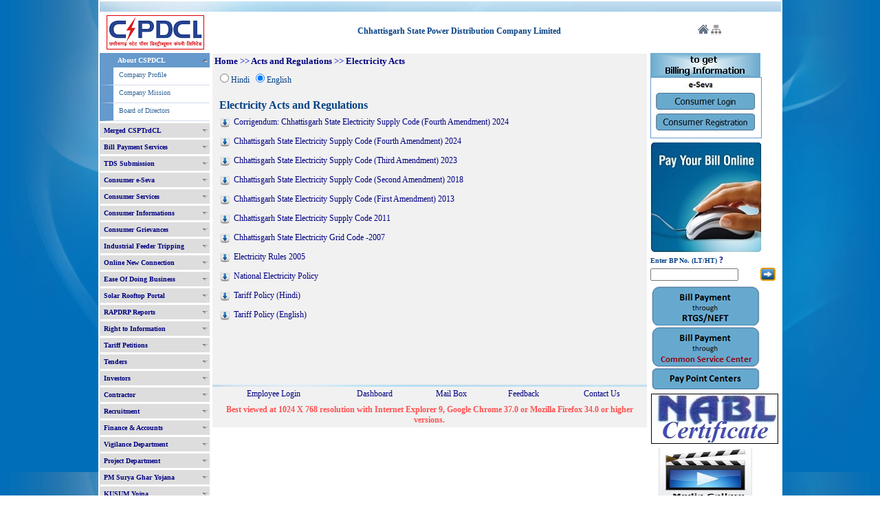

--- FILE ---
content_type: text/html; charset=utf-8
request_url: https://cspdcl.co.in/cseb/(S(rbvcg45lucna3p5u0y3syopo))/frmACT.aspx
body_size: 53076
content:


<!DOCTYPE html PUBLIC "-//W3C//DTD XHTML 1.0 Transitional//EN" "http://www.w3.org/TR/xhtml1/DTD/xhtml1-transitional.dtd">
<html xmlns="http://www.w3.org/1999/xhtml">
<head id="Head1">
    
<link rel="apple-touch-icon" sizes="180x180" href="Images/favicon/apple-touch-icon.png" /><link rel="icon" type="image/png" sizes="32x32" href="Images/favicon/favicon-32x32.png" /><link rel="icon" type="image/png" sizes="16x16" href="Images/favicon/favicon-16x16.png" /><link rel="manifest" href="Images/favicon/site.webmanifest.json" /><link href="CSS/Site.css" rel="stylesheet" type="text/css" />
    <script type="text/javascript" src="App_Themes/js/ddaccordion.js"> </script>
    <script type='text/javascript' src='js/jquery.min.js'></script>
    <script type='text/javascript' src='js/resolution-test.js'></script>
    <script src="js/yellowai/chatbot.js" type="text/javascript"></script> 
    <script type="text/javascript">
        function ValidateLoginID(e) {
            var keyCode = e.keyCode || e.which;

            //Regex for Valid Characters i.e. Numbers.
            var regex = /^[0-9]+$/;

            //Validate TextBox value against the Regex.
            var isValid = regex.test(String.fromCharCode(keyCode));

            return isValid;
        }
        function allowSpecificChars(e) {
            const key = e.key;

            const allowedPattern = /^[a-zA-Z0-9._@-]$/;

            if (!allowedPattern.test(key)) {
                e.preventDefault(); // Block disallowed characters
            }
        }
        function popitup(url) {
            newwindow = window.open(url, 'name'); //'height=500,width=500'
            if (window.focus) {
                newwindow.focus()
            }
            return false;
        }

        function setheaderbar() {



            ddaccordion.setCookie("headerbar1", "-1c");


        }
        function dologout() {



            ddaccordion.setCookie("headerbar1", "0c");


        }
        //        function loadParent(url) {
        //            alert(url);
        //            window.open(url, '_self'); 
        //           // parent.parent.window.location.replace(url);
        //            //parent.parent.GB_hide();
        //        }
        //      
    </script>
    <script type="text/javascript">

        ddaccordion.init({
            headerclass1: "headerbar1",
            headerclass: "headerbar", //Shared CSS class name of headers group
            contentclass: "submenu", //Shared CSS class name of contents group
            revealtype: "mouseover", //Reveal content when user clicks or onmouseover the header? Valid value: "click", "clickgo", or "mouseover"
            mouseoverdelay: 200, //if revealtype="mouseover", set delay in milliseconds before header expands onMouseover
            collapseprev: true, //Collapse previous content (so only one open at any time)? true/false
            defaultexpanded: [0], //index of content(s) open by default [index1, index2, etc] [] denotes no content
            onemustopen: true, //Specify whether at least one header should be open always (so never all headers closed)
            animatedefault: false, //Should contents open by default be animated into view?
            persiststate: true, //persist state of opened contents within browser session?
            toggleclass: ["", "selected"], //Two CSS classes to be applied to the header when it's collapsed and expanded, respectively ["class1", "class2"]
            togglehtml: ["", "", ""], //Additional HTML added to the header when it's collapsed and expanded, respectively  ["position", "html1", "html2"] (see docs)
            animatespeed: "normal", //speed of animation: integer in milliseconds (ie: 200), or keywords "fast", "normal", or "slow"
            oninit: function (headers, expandedindices) { //custom code to run when headers have initalized
                //do nothing
            },
            onopenclose: function (header, index, state, isuseractivated) { //custom code to run whenever a header is opened or closed
                //do nothing
            }
        })
        
        
        

    </script>
    <style type="text/css">
        .imgcmenucss
        {
            border-style: solid;
            border-color: inherit;
            border-width: 1;
            margin-right: 0px;
            margin-left: 0px;
        }
        .fieldset
        {
            /*background:#f2f2e6*/
            padding: 4px 0px 4px 0px;
            border: 0px solid; /*border-color: #fff #666661 #666661 #fff;      
          border-color:#666661 #666661 #666661 #666661 */
        }
        
        
        
        
        .urbangreymenu
        {
            font-family: Tahoma;
            font-size: 12px;
            margin: 0;
            margin: 0 0 0 0px;
            width: 160px;
        }
        
        
        /* Some list and link styling */
        
        .urbangreymenu .headerbar
        {
            margin-bottom: 0px;
            margin-top: 3px; /* text-transform: uppercase; */
            padding: 0 0 0 0;
        }
        .urbangreymenu ul
        {
            padding: 0;
            margin: 0;
            list-style-type: none;
            margin-bottom: 0px;
            padding: 0px 0 0px 0;
        }
        .urbangreymenu ul li
        {
            width: 140px;
            margin: 0;
            padding: 0;
            border-bottom: 1px #d2dbea solid;
            padding: 2px 0 2px 0;
            font-weight: normal;
        }
        .urbangreymenu ul li a, ul li a:visited
        {
            display: block;
            text-decoration: none;
            height: 15px;
            font-size: 10px;
            padding: 3px 0 3px 8px;
        }
        .urbangreymenu ul li
        {
            border-left: 20px solid #69c;
            width: 140px;
            margin-bottom: 0;
        }
        .urbangreymenu ul li a
        {
            display: block;
            color: #369;
            display: block;
            text-decoration: none;
            height: 15px;
            font-size: 10px;
            padding: 3px 0 3px 8px;
            width: 130px;
        }
        .urbangreymenu ul li a:hover
        {
            display: block;
            color: #369;
            background-color: #eee;
            padding: 3px 0 3px 8px;
            font-size: 10px;
        }
        .urbangreymenu li
        {
            list-style-type: none;
        }
        .urbangreymenu h2
        {
            margin-top: 1.5em;
        }
        
        .urbangreymenu h3.headerbar
        {
            font-size: 10px;
        }
        /* Header links styling */
        .urbangreymenu h3.headerbar a
        {
            color: Navy;
            display: block; /*border-top: 1px solid #36a;
		border-right: 1px solid #36a;*/
            background: #ddd url('images/down.png') no-repeat 98% 50%;
            padding: 5px 6px;
            text-decoration: none;
        }
        .urbangreymenu h3.headerbar a:hover
        {
            color: #fff;
            background: #69c url('images/down.png') no-repeat 98% 50%;
            border-left: 20px solid #69c;
        }
        .urbangreymenu h3.selected a
        {
            background: #69c url('images/up.png') no-repeat 98% 50%;
            color: #fff;
            border-left: 20px solid #69c; /*padding: 3px 6px;*/
        }
        .urbangreymenu h3.selected a:hover
        {
            background: #69c url('images/up.png') no-repeat 98% 50%; /*color: #36a;*/
            color: #fff;
            border-left: 20px solid #69c;
        }
        
        .breadcrumb a
        {
            text-decoration: none;
            color: Navy;
        }
        .breadcrumb :visited
        {
            text-decoration: none;
            color: Navy;
        }
        body
        {
            background: url('Images/bg_body.jpg');
            background-attachment: fixed;
        }
        .myLoaderdiv
        {
            position: fixed;
            top: 50%;
            left: 60%;
            width: 10em;
            height: 8em;
            margin-top: -9em; /*set to a negative number 1/2 of your height*/
            margin-left: -15em; /*set to a negative number 1/2 of your width*/
            background-color: #f3f3f3;
        }
        .loaderBG
        {
            background-color: #f3f3f3;
            width: 100%;
            height: 100%;
            position: fixed;
            top: 0;
            left: 0;
            z-index: 1000; /* Ensure it's above everything */
        }
        .rounded-box
        {
            border: 2px solid #4A90E2; /* Border color */
            border-radius: 12px; /* Rounded corners */
            padding: 16px; /* Inner spacing */
            width: 420px; /* Optional width */
            background-color: #f9f9f9; /* Optional background */
            font-family: Arial, sans-serif;
        }
    </style>
    <script type="text/javascript">

        function hideLoader() {
            console.log("hideLoader triggered"); // Debug log
            const loader = document.getElementById('loader');
            if (loader) {
                loader.style.display = 'none';
                console.log("Loader hidden successfully");
            } else {
                console.log("Loader element not found");
            }
        }
        function showLoader() {
            const loader = document.getElementById('loader');
            if (loader) {
                loader.style.display = 'block';
                console.log("Loader show successfully");
            } else {
                console.log("Loader element not found");
            }
        }
        function Validate(e) {
            var keyCode = e.keyCode || e.which;

            //Regex for Valid Characters i.e. Numbers.
            var regex = /^[0-9]+$/;

            //Validate TextBox value against the Regex.
            var isValid = regex.test(String.fromCharCode(keyCode));

            return isValid;
        }
    </script>
<title>

</title></head>
<body leftmargin="0" topmargin="0" rightmargin="0" onload="setheaderbar();">
    <form method="post" action="./frmACT.aspx" onkeypress="javascript:return WebForm_FireDefaultButton(event, 'bttBillPayment')" id="form2">
<div class="aspNetHidden">
<input type="hidden" name="__EVENTTARGET" id="__EVENTTARGET" value="" />
<input type="hidden" name="__EVENTARGUMENT" id="__EVENTARGUMENT" value="" />
<input type="hidden" name="__LASTFOCUS" id="__LASTFOCUS" value="" />
<input type="hidden" name="__VIEWSTATE" id="__VIEWSTATE" value="CLnrB5FiE/c3/Nfp3Sio9b92CD38m7waBikr1ggD14o5uhE6HVhzbSCR4GkznoMsSNTi1mDORTh4P82Y1iqvHgeQ0i6NPRGqgeLpkGK5LgScIrue5RS2wGyHtTmb+i2movNvQNBIRbkcfayrXBUFu1fiEfduGljtfJBVQ1egMwDcJ2vM/VElC4x5V6mWCTBmQKXwi9UTKV9pBp0phk7u8dyZY6DeNWC0TkelTiZ2o17toTCs8QEDxG9tdbwKGhfbQl0M0WcSa5urksbqsSybYl/n1hF9C6MNUuUUTIKw33O+vah4vBTcxBwFz/s/HTT3/84TplQCMKmIChfj5s2/uyyd+RVgvjAXyeaGlZ3OOdO2TefG5c+7oAYmNJ5moKSDAXKDhIdELnO92fx8TqN+jW8KgNALiFZPywdLv9IwRR7GIyoUXTyZ5VaZnYuzqMduCvkwc/[base64]/O8sAv9CemNYdNWZQ68cnpJ9N/zpQk1Ddf8btb5uXQzIv+hG5n25kYz2x7cosr0aGnBaiOD82LJrxO41m/ZmA+PfgL7d/XFav2kpIobLBOhMHvX5ULjNt0hhwmYoee5QcY/hg057tk3n1LO1uB60S4qQ4aWCxvUtfx2OEHjVjAupBOCY27ZiNtSVLEOXc87z1cpWDR/jQ6ZR4CPHVhnvfIoYQ3eig3r4stfYTpzp4IIK6bf/PIlpV2Lcw8lF5tTG6A8/M+a1hPdBwD6CVWdqBSoeZu8/Z5F3CxsweLrtKVmDBNU9Nlw==" />
</div>

<script type="text/javascript">
//<![CDATA[
var theForm = document.forms['form2'];
if (!theForm) {
    theForm = document.form2;
}
function __doPostBack(eventTarget, eventArgument) {
    if (!theForm.onsubmit || (theForm.onsubmit() != false)) {
        theForm.__EVENTTARGET.value = eventTarget;
        theForm.__EVENTARGUMENT.value = eventArgument;
        theForm.submit();
    }
}
//]]>
</script>


<script src="/CSEB/WebResource.axd?d=1p7UoxRcyKz9xy73UhYS4kP97rxcLksmmZPrdC7IbbwFL3gTqX2V3sy4V3Vl25W85aCLGhl6dIe_H57QuzKDKb9YrzfH1mCMbc5NJCiPKYk1&amp;t=638901734248157332" type="text/javascript"></script>


<script src="/CSEB/ScriptResource.axd?d=_MkVS9QmE618l3_hYC9PWgpfEKgl6Bu-bo52A0FdZDfUmJ6T02o5dvWsCfQ5hDcG6xuYMSJeflj49o1qt5W5p2ROOe50SJ_F5BGN-ZjaKi9gjB27VNMALyuYYwc4I6Ry0&amp;t=ffffffffdc32f924" type="text/javascript"></script>
<script src="/CSEB/ScriptResource.axd?d=hbkChAy7DO6j0AkX4S5ZeuuMgobbEOpMbyso7RxBYlJWWmek21coGo59GADxMCU1UDat5iuGQBxfVrWlLdtb8PtmPl1LJsJCNO55HLKi579tOuWR49L_4H4Qp3O3lc1q39B60C1T7Tc9mGoR-wK_LQ2&amp;t=ffffffffdc32f924" type="text/javascript"></script>
<script src="/CSEB/WebResource.axd?d=IZETk1TOSKxi-KqEGmD85vUIE9f6PGidXXr3mi14Jmy7Uzuox9PMUbonyjq5GGz7IhW5TPZ1G1H3XJqyggYS3Wz7zajHcMdag5Ii_F8fQlM1&amp;t=638901734248157332" type="text/javascript"></script>
<div class="aspNetHidden">

	<input type="hidden" name="__VIEWSTATEGENERATOR" id="__VIEWSTATEGENERATOR" value="A714EE82" />
	<input type="hidden" name="__VIEWSTATEENCRYPTED" id="__VIEWSTATEENCRYPTED" value="" />
	<input type="hidden" name="__EVENTVALIDATION" id="__EVENTVALIDATION" value="Kc85mP42gvtkRIRGbW6Z78yYuAsspO9QlaLvlyjXw8K4Db2FHep+Dw8A65dPtRuQVQ20PvkZGYVrx246EdF9JXz0oZg/YEdP7JS2wRRczofjGjYwPNBlxxAPtdlnvhMmhH6TPDOholUkFz54r8gLE8y3mq3eul28nFS9BN1PH+yr1ooXppTchN89nEv2SncGl4eZI1geZ26KY/NB1pfqDLv3y6Wpz6YQ3V+mc+XYw8wrGeqecL18+uvNln3x4keB8utdDozO4RHxzDWkG6KC23KQwiHpFHtKYnezSBdmIp3qAokJ3WbkfTIRpXGWp/[base64]/vYwNpTKMa+KpKDvAboJ+d2E2uUkMG+ZOiKrIrQusF6s/UxFm6nMQWysWjSgKZIIZTxAzORCBUA87zJP5dz4arQezsXs/oisW5zdEqPyGAjpWBX64RdGSgnGeLd0Tc7s4y7fNs9VcPM4Mk4=" />
</div>
    <div class="loaderBG" id="loader" style="display: none;">
        <div id="img3" align="center" valign="middle" class="myLoaderdiv">
            <img alt="Processing1" src="images/loader_large_blue.gif" />
        </div>
    </div>
     
    <table height="450" border="0" cellspacing="2" cellpadding="0" width="995px" align="center"
        bgcolor="#ffffff">
        <tr>
            <td background="Images/top1.png" height="15" colspan="3">
                &nbsp;
                <script type="text/javascript">
//<![CDATA[
Sys.WebForms.PageRequestManager._initialize('ctl00$ScriptManager2', 'form2', [], [], [], 90, 'ctl00');
//]]>
</script>

            </td>
        </tr>
        <tr>
            <td valign="top" colspan="3">
                <table cellspacing="0" cellpadding="0" width="100%" border="0">
                    <tr>
                        <td valign="baseline" style="padding-left: 10px; width: 66px; padding-top: 3px; padding-bottom: 0px;">
                            <input type="image" name="ctl00$Image1" id="Image1" title="Home" src="Images/cseblogo.png" />
                        </td>
                        <td valign="middle" style="padding-left: 25px; color: #064284;">
                            <center>
                                <span id="lblHeading" style="display:inline-block;width:100%;">Chhattisgarh State Power Distribution Company Limited</span>
                            </center>
                            
                        </td>
                        <td style="padding-right: 20px">
                            <input type="image" name="ctl00$bttHome" id="bttHome" title="Home" src="Images/icon-home.png" style="height:16px;" />
                            <input type="image" name="ctl00$bttSitemap" id="bttSitemap" title="SiteMap" src="Images/siemap.jpg" style="height:15px;width:15px;" />
                        </td>
                    </tr>
                </table>
            </td>
        </tr>
        <tr>
            <td style="vertical-align: top; padding-top: 0px; width: 16.5%">
                <div id="ulMenuList" class="urbangreymenu">
                    <h3 class="headerbar">
                        <a id="lblAboutCSPDCL">About CSPDCL</a></h3>
                    <ul class="submenu">
                        <li><a href="frmCompanyProfile.aspx" id="Company_Profile">Company Profile</a></li>
                        <li><a href="frmCompanyMission.aspx" id="Company_Mission">Company Mission</a></li>
                        
                        <li><a href="frmBoardOfDirectors.aspx" id="Board_of_Directors">Board
                            of Directors </a></li>
                    </ul>
                    <h3 class="headerbar">
                        <a>Merged CSPTrdCL</a></h3>
                    <ul class="submenu">
                        <li><a href="https://cspc.co.in/cspc/csptrdcl/index.htm">Merged CSPTrdCL </a></li>
                    </ul>
                    <h3 class="headerbar">
                        <a id="Bill_Payment_Services_Header">Bill Payment Services</a></h3>
                    <ul class="submenu">
                        <li><a href="https://cspdcl.co.in/cseb/frmRTGS.aspx" id="RTGS_NEFT_Payment">RTGS/NEFT Payment</a></li>
                        <li><a href="frmDuplicatePayReceipt.aspx" id="Online_Payment_Receipt">
                            Online Payment Receipt</a></li>
                        <li><a href="frmrecentPaymentDetails.aspx" id="Check_Payment_Status">
                            Check Payment Status</a></li>
                        <li><a href="frmOnlineBillPayment.aspx" id="Bill_Payment_Modes">Bill
                            Payment Modes</a></li>
                    </ul>
                    <h3 class="headerbar">
                        
                        <a id="TDS_Submission_Header">TDS Submission</a></h3>
                    <ul class="submenu">
                        <li><a href="frmConsumerLoginNew.aspx" id="TDS_Submission">TDS Submission</a></li>
                    </ul>
                    <h3 class="headerbar">
                        <a id="Consumer_ESeva_Header">Consumer e-Seva</a></h3>
                    <ul class="submenu">
                        
                        <li><a href="frmConsumerLoginNew.aspx" id="Consumer_Login">Consumer Login</a></li>
                        <li><a href="frmConsumerRegNew.aspx" id="Consumer_Registration">Consumer
                            Registration</a></li>
                    </ul>
                    
                    <h3 class="headerbar">
                        <a id="Cosumer_Services_Header">Consumer Services</a></h3>
                    <ul class="submenu">
                        
                        <li><a href="frmConsumerDetails.aspx" id="Consumer_Verification">Consumer
                            Verification</a></li>
                        <li><a href="frmrecentPaymentDetails.aspx" id="Last_Payment">Last Payment
                            Details</a></li>
                       
                        <li><a href="frmConsDetails.aspx?var=1" id="Centarlised_Call_Center">
                            Centralised Call Center</a></li>
                        <li><a href="frmFOC.aspx" id="Fuse_Call_Center">Fuse of Call Center</a></li>
                        <li><a href="frmConsumerEseva.aspx" id="Consumer_ESeva">Consumer e-Seva</a></li>
                        <li><a href="frmOnlineBillPayment.aspx" id="Bill_Payment_Services">Bill
                            Payment Services</a></li>
                        <li><a href="frmConsDetails.aspx?var=3" id="SMS_Services">e-Sampark SMS
                            Service</a></li>
                        <li><a href="frmConsDetails.aspx?var=2" id="Email_Services">e-Mail Service</a></li>
                        <li><a href="frmConsDetails.aspx?var=4" id="Mobile_Pull_SMS_Service">
                            Mobile Pull SMS Service</a></li>
                        <li><a href="frmConsDetails.aspx?var=5" id="Missed_Call_Services">Missed
                            Call Services</a></li>
                        <li><a href="pdfs/UrjaMitra.pdf" id="Urja_Mitra_App">Urja Mitra App</a></li>
                        <li><a href="https://www.facebook.com/CspdclOfficial" id="CSPDCL_Facebook">
                            CSPDCL Facebook</a></li>
                        <li><a href="https://twitter.com/CspdclOfficial" id="CSPDCL_Twitter">
                            CSPDCL Twitter</a></li>
                    </ul>
                    
                    <h3 class="headerbar">
                        <a id="Consumer_Info_Header">Consumer Informations</a></h3>
                    <ul class="submenu">
                        <li><a href="frmOutageInfo.aspx" id="Consumer_Outage_Information">Outage
                            Information</a></li>
                         <li><a href="frmPowerOutageInfo.aspx" id="Power_Outage_Info_Live">Outage
                            Information(Live)</a></li>
                        
                        <li><a href="frmElectricityTariff.aspx" id="Consumer_Electricity_Tariff">
                            Electricity Tariff</a></li>
                        <li><a href="pdfs/Citizen Charter.pdf" id="Citizen_Charter">Citizen Charter</a></li>
                        <li><a href="pdfs/Comppayment.pdf" id="Compensation_Payment">Compensation
                            Payment</a></li>
                        <li><a href="frmCalcConsumptionHome.aspx" id="Consumption_Calculator">
                            Consumption Calculator</a></li>
                        
                        <li><a href="frmConsDetails.aspx?var=6" id="Safety_Measures">Safety Measures</a></li>
						<li><a href="frmCMYojna.aspx">State Government Schemes</a></li>
                    </ul>
                    <h3 class="headerbar">
                        <a id="Consumer_Grievances_Header">Consumer Grievances</a></h3>
                    <ul class="submenu">
                        <li><a href="https://cspc.co.in/cgrf/" id="Apply_Grievances_Online">Apply
                            Grievances Online</a></li>
                        <li><a href="frmRedressalGrievancesForum.aspx" id="Redressal_Forum">Redressal
                            Forum</a></li>
                        <li><a href="frmElectricityOmbudsman.aspx" id="Electricity_Ombudsman">
                            Electricity Ombudsman</a></li>
                        <li><a href="frmRedressalGrievanceAct.aspx" id="CSERC_Regulations">CSERC
                            Regulations </a></li>
                    </ul>
                  
                    <h3 class="headerbar">
                        <a id="Feeder_Tripping_Header">Industrial Feeder Tripping
                        </a>
                    </h3>
                    <ul class="submenu">
                        <li><a href="frmTrippingInfo.aspx" id="Feeder_Tripping_33">33 kV Fdr
                            Tripping</a></li>
                        <li><a href="frmTrippingInfo11KV.aspx" id="Feeder_Tripping_11">11 kV
                            Fdr Tripping</a></li></ul>
                    <h3 class="headerbar">
                        <a id="New_Connection_Header">Online New Connection</a></h3>
                    <ul class="submenu">
                        
                        <li><a href="frmsupplyCode.aspx" id="Supply_Code">Supply Code</a></li>
                        <li><a href="frmNewConnProcess.aspx" id="Instructions">Instructions</a></li>
                        <li><a href="files/ONLINE NSC Process LT.ppt" id="Online_Process">Online
                            Process LT</a></li>
						<li><a href="files/ONLINE NSC Process HT.ppt" id="Online_Process_ht">Online
                            Process HT</a></li>
                       
                             <li><a href="frmNSC_Calculator_NEW.aspx" id="NSC_Charges">NSC Charges Calculator</a></li>
                             <li><a href="frmNameChange_Charges.aspx" id="NameChange_Charges">Name Change Charges</a></li>
                        <li><a href="pdfs/Pro forma - 2.pdf" id="Application_Agreement_Form">
                            Application/AgreementForm</a></li>
                        <li><a href="pdfs/Pro forma - 1.pdf" id="List_of_Documents">List of Documents
                        </a></li>
                        
                        <li><a href="frmLoginNewConnection.aspx" id="Applicant_Login">Applicant
                            Login</a></li>
                        <li><a href="frmNewConnStatus.aspx" id="Application_Status">Application
                            Status</a></li>
                        
                        
                    </ul>
                    <h3 class="headerbar">
                        <a id="EODB_Header">Ease Of Doing Business</a></h3>
                    <ul class="submenu">
                       
                             <li><a href="https://swsportal.cgstate.gov.in/login" id="Single_Window_Login">Single Window Login</a></li>
                        <li><a href="files/ONLINE NSC ProcessEoDB.pdf" id="EoDB_Online_Process">
                            EoDB Online Process </a></li>
                        <li><a href="frmEODB2.aspx" id="EoDB_Guidelines">EoDB Guidelines </a></li>
						<li><a href="pdfs/Pro forma - 1.pdf">List of Documents </a></li>
                        <li><a href="frmeodbReports.aspx" id="EoDB_Dashboard">EoDB Dashboard
                        </a></li>
			<li><a href="frmNameChange_Charges.aspx" id="NameChange_Charges2">Name Change Charges</a></li>
                        <li><a href="frmConsumerDetailsEODB.aspx" id="Verification_with_Khasra">
                            Verification with Khasra </a></li>
                        <li><a href="frmOutageInfo.aspx" id="Outage_Information_EODB">Outage
                            Information</a></li>
                         
                        <li><a href="frmSAIFI_SAIDI_rpt.aspx" id="SAIFI_SAIDI">SAIFI-SAIDI</a></li>
			
                            	<li><a href="https://cspdcl.co.in/cseb/pdfs/1.pdf" id="Apply_Grievances_Online2" style="white-space:nowrap;">Online Grievances Mechanism</a></li>
                    </ul>
                    <h3 class="headerbar">
                        <a id="Solar_Rooftop_Portal_Header">Solar Rooftop Portal</a>
                    </h3>
                    <ul class="submenu">
                        <li><a href="https://cspdcl.co.in/sp" id="Unified_Solar_Rooftop_Portal">
                            Unified Solar Rooftop Portal</a></li>
                    </ul>
                    <h3 class="headerbar">
                        <a id="RAPDRP_Reports_Header">RAPDRP Reports </a>
                    </h3>
                    <ul class="submenu">
                        <li><a href="frmRAPDRPrpts.aspx" id="RAPDRP_Reports">RAPDRP Reports</a></li>
                    </ul>
                    <h3 class="headerbar">
                        <a id="Right_to_Information_Header">Right to Information</a></h3>
                    <ul class="submenu">
                        <li><a href="frmRightToInformation.aspx" id="Right_to_Information">Right
                            to Information</a></li>
                    </ul>
                    <h3 class="headerbar">
                        <a id="Tariff_Petitions_Header">Tariff Petitions</a></h3>
                    <ul class="submenu">
                        <li><a href="frmTariffIndex.aspx" id="Tariff_Petitions">Tariff Petitions</a></li>
                        <li><a href="frmElectricityTariff.aspx" id="Electricity_Tariff">Electricity
                            Tariff</a></li></ul>
                    <h3 class="headerbar">
                        <a id="Tenders">Tenders</a></h3>
                    <ul class="submenu">
                        <li><a href="frmtenderindexnew.aspx" id="Tender_Notices">Tender Notices</a></li>
                        <li><a href="frmebidding.aspx" id="e_Bidding">e-Bidding</a></li>
                        <li><a href="pdfs/Mail ID-Tenderrelated.pdf" id="Mail_ID_List">Mail ID
                            List</a></li></ul>
                    <h3 class="headerbar">
                        <a id="Investors_Header">Investors</a>
                    </h3>
                    <ul class="submenu">
                        <li><a href="frmInvestor.aspx?var=2" id="Investor_Grievances">Investor
                            Grievances</a></li>
                        <li><a href="frmInvestor.aspx?var=1" id="Debenture_Trustee">Debenture
                            Trustee</a></li>
                        <li><a href="frmInvestor.aspx?var=3" id="Annual_Reports">Annual Reports</a></li>
                        <li><a href="frmInvestor.aspx?var=4" id="Credit_Rating">Credit Rating</a></li>
                        <li><a href="frmInvestor.aspx?var=5" id="Extract_of_Anuual_Return">Extract
                            of Annual Return</a></li>
						<li><a href="frmInvestor.aspx?var=6" id="Corporate_Governance">Corporate Governance</a></li>						  
						<li><a href="pdfs/Investors/Preservation of Docs/CSPDCL Policy on Preservation of Documents.pdf" target="_blank">Preservation of Documents</a></li> 
                    </ul>
		 <h3 class="headerbar">
                        <a>Contractor</a></h3>
                    <ul class="submenu">
                        <li><a href="https://cspdcl.co.in/sangwari/"  target="_blank">Sangwari Portal</a></li>
                      
                    </ul>
                    
                    
                    <h3 class="headerbar">
                        <a id="Recruitement_Header">Recruitment</a></h3>
                    <ul class="submenu">
                        <li><a href="frmViewRecruitment.aspx" id="Recruitment">Recruitment</a></li>
                        <li><a href="frmAnukampaNiyukti.aspx" id="Anukampa_Niyukti">Anukampa
                            Niyukti</a></li></ul>
                    <h3 class="headerbar">
                        
                        <a href="frmFnA.aspx" id="Finance_Accounts">Finance & Accounts</a>
                    </h3>
                    <ul class="submenu">
                        <li><a href="frmFnA.aspx" id="Statement_of_Accounts">Statement of Accounts</a></li>
                        <li><a href="pdfs/GSTN Details.pdf" id="GSTIN">GSTIN</a></li>
                        <li><a href="pdfs/CSPDCL PAN.pdf" id="PAN">PAN</a></li>
                    </ul>
                    <h3 class="headerbar">
                        <a id="Vigilance_Department_Header">Vigilance Department</a></h3>
                    <ul class="submenu">
                        <li><a href="https://cspdcl.co.in/cseb/frmVigilance_Officers.aspx" id="Vigilance_Officers">Vigilance Officers</a></li>
                        <li><a href="frmTheftOfElectricity.aspx" id="Electricity_Theft">Electricity
                            Theft</a></li>
                        <li><a href="frmHowToComplaint.aspx" id="How_to_Complain">How to Complain</a></li>
                    </ul>
                    <!-- <h3 class="headerbar">
                        <a>CSPDCL Softwares</a></h3>
                    <ul class="submenu">
                        <li><a href="http://210.212.151.231:81/Home.aspx">Pragati Software </a></li>
                        <li><a href="http://prakash.cspdcl.co.in/">Prakash Software</a></li>
                        <li><a href="http://210.212.151.231:82/">Parakh Software</a></li>
                    </ul>-->
                    <h3 class="headerbar">
                        <a id="Project_Department_Header">Project Department</a></h3>
                    <ul class="submenu">
                        <li><a href="frmSTRE.aspx" id="Project_Offices">Project Offices</a></li>
                        <li><a href="http://cspdcl.co.in/cseb/frmViewtenderesnew.aspx?paramflag=STRE&paramflag1=72" id="Project_Tenders">ED (Project)Tenders</a></li>
                    </ul>
					<h3 class="headerbar">
                        <a id="PMSuryaGhar_Yojana_Header">PM Surya Ghar Yojana</a>
                    </h3>
                    <ul class="submenu">
                        <li><a href="frmPMSuryaGhar.aspx" id="PMSuryaGhar_Yojana">PM Surya Ghar Yojana</a></li>
                        <li><a href="https://rtse.cstep.in/cg/#/" id="PMSuryaGhar_RooftopExplorer" target="_blank">Rooftop Solar Explorer</a></li>
                        <li><a href="https://forms.gle/GTgL5LzLk2WwrGzY6" id="PMSuryaGhar_EoIVendors" target="_blank" style="white-space:nowrap;">EoI for becoming a Vendor</a></li>
					</ul>
                    <h3 class="headerbar">
                        <a id="KUSUM_Yojna_Header">KUSUM Yojna</a>
                    </h3>
                    <ul class="submenu">
                        <li><a href="frmKusumIndex.aspx" id="KUSUM_Yojna">KUSUM Yojna</a></li>
                    </ul>
                    <h3 class="headerbar">
                        <a id="Schedule_of_Rates_Header">Schedule of Rates</a></h3>
                    <ul class="submenu">
                        <li><a href="frmSORIndex.aspx" id="Schedule_of_Rates">Schedule of Rates</a></li>
                    </ul>
                 
                    <h3 class="headerbar">
                        <a id="Pensioners_Corner_Header">Pensioner's Corner </a>
                    </h3>
                    <ul class="submenu">
                        <li><a href="frmPensionerCircularList.aspx" id="Pensioners_Corner">Pensioner's
                            Corner</a></li>
                    </ul>
                    <h3 class="headerbar">
                        <a id="Medical_Facility">Medical Facility </a>
                    </h3>
                    <ul class="submenu">
                        <li><a href="https://cspdcl.co.in/cseb/frmMedicalList.aspx" id="Medical_Orders">
                            Medical Orders</a></li>
                        <li><a href="https://cspc.co.in/mbc/" id="Cashless_Medical_Scheme">Cashless
                            Medical Scheme</a></li>
                    </ul>
                    <h3 class="headerbar" style="color: Red">
                        <a id="ESS_MSS_Login_Header">ESS/MSS Login </a>
                    </h3>
                    <ul class="submenu">
                        <li><a href="https://ess.cspdcl.co.in/irj/portal" id="ESS_MSS_Login">
                            ESS/MSS Login</a></li>
                    </ul>
					
					<h3 class="headerbar">
                        <a>e-Office</a></h3>
                    <ul class="submenu">
                        <li><a href="https://saccess.nic.in/" target="_blank">S-Access Login (NIC)</a></li>
                      
                    </ul>
                    <h3 class="headerbar">
                        <a id="Acts_Regulations">Acts & Regulations</a></h3>
                    <ul class="submenu">
                        <li><a href="frmACT.aspx" id="Electricity_Acts">Electricity Acts</a></li>
                    </ul>
                    <h3 class="headerbar">
                        <a id="Statistics_Header">Statistics</a></h3>
                    <ul class="submenu">
                        <li><a href="frmStatistics.aspx" id="Statistics">Statistics</a></li></ul>	
						
                    <h3 class="headerbar">
                        <a id="OtherDeptt">Other Departments</a></h3>
                    <ul class="submenu">
                        <li><a href="frmgstlogin.aspx" id="OtherDepttStateTax" style="white-space:nowrap;">State Tax Commissioner Login</a></li>
					</ul>
					
                    <h3 class="headerbar">
                        <a id="Telephone_Directory_Header">Telephone Directory </a>
                    </h3>
                    <ul class="submenu">
                        <li><a href="frmCompanyDirectory.aspx" id="Telephone_Directory">Telephone
                            Directory</a></li>
                    </ul>
                </div>
            </td>
            <td style="vertical-align: top;">
                <table align="center" width="100%" border="0" cellspacing="0" cellpadding="0">
                    <tr>
                        <td height="4px">
                        </td>
                    </tr>
                    <tr bgcolor="#f1f1f1">
                        <td>
                            <table width="100%">
                                <tr style="font-size: small; font-weight: lighter">
                                    <td>
                                        <font face="Tahoma" color="Navy" /><span class="breadcrumb">
                                            <span id="SiteMapPath1"><a href="#SiteMapPath1_SkipLink"><img alt="Skip Navigation Links" src="/CSEB/WebResource.axd?d=JyHWWCw3Q8jbJwV_FAzmGjJZi8HErNrSskSoe6GlqLn01mIJth-74nU9OtpSMlwa2C0xAoDXglm2fFV7uw5zn_tQyY7McrejHFMkLmk4VqQ1&amp;t=638901734248157332" width="0" height="0" style="border-width:0px;" /></a><span><a title="Home" href="/CSEB/frmHome.aspx">Home</a></span><span style="color:#3333CC;"> &gt;&gt; </span><span><a title="Acts and Regulations ">Acts and Regulations </a></span><span style="color:#3333CC;"> &gt;&gt; </span><span>Electricity Acts</span><a id="SiteMapPath1_SkipLink"></a></span>
                                        </span>
                                        <span id="lblMaster"></span>
                                    </td>
                                </tr>
                                <tr>
                                    <td>
                                        <table id="RadioButtonList1">
	<tr>
		<td><input id="RadioButtonList1_0" type="radio" name="ctl00$RadioButtonList1" value="hi-IN" onclick="javascript:setTimeout(&#39;__doPostBack(\&#39;ctl00$RadioButtonList1$0\&#39;,\&#39;\&#39;)&#39;, 0)" /><label for="RadioButtonList1_0">Hindi</label></td><td><input id="RadioButtonList1_1" type="radio" name="ctl00$RadioButtonList1" value="en-US" checked="checked" /><label for="RadioButtonList1_1">English</label></td>
	</tr>
</table>
                                    </td>
                                </tr>
                                <tr>
                                    <td valign="top" height="425px">
                                        
    
<style type="text/css">
        .style1
        {
            width: 12px;
        }
    </style>
 <table>
        <tr>
            <td>
                <h1>
                     &nbsp;<font size="3">Electricity Acts and Regulations</font></h1>
            </td>
        </tr>

        


       
       
      
		
         <tr>
            <td>
                <table>

                    <tr>
                    <td>
                                        <input type="image" name="ctl00$MainContent$linkactcontrol$ImageButton9a" id="MainContent_linkactcontrol_ImageButton9a" src="Images/download_30.png" /></td>
                   <td><a href="Files/cserc 4th amendment supply code corrigendum.pdf"  target=_blank>Corrigendum: Chhattisgarh State Electricity Supply Code (Fourth Amendment) 2024</a>
				   </td>
				   </tr>
				</table> </td>
        </tr>
		
         <tr>
            <td>
                <table>

                    <tr>
                    <td>
                                        <input type="image" name="ctl00$MainContent$linkactcontrol$ImageButton9" id="MainContent_linkactcontrol_ImageButton9" src="Images/download_30.png" /></td>
                   <td><a href="Files/CSERC_SupplyCode_4thAmend.zip"  target=_blank>Chhattisgarh State Electricity Supply Code (Fourth Amendment) 2024</a>
				   </td>
				   </tr>
				</table> </td>
        </tr>
               <tr>
            <td>
                <table>

                    <tr>
                    <td>
                                        <input type="image" name="ctl00$MainContent$linkactcontrol$ImageButton10" id="MainContent_linkactcontrol_ImageButton10" src="Images/download_30.png" /></td>
                   <td><a href="Files/CSERC_SupplyCode_3rdAmend.zip"  target=_blank>Chhattisgarh State Electricity Supply Code (Third Amendment) 2023</a>
				   </td>
				   </tr>
				</table> </td>
        </tr>

              <tr>
            <td>
                <table>

                    <tr>
                    <td>
                                        <input type="image" name="ctl00$MainContent$linkactcontrol$ImageButton8" id="MainContent_linkactcontrol_ImageButton8" src="Images/download_30.png" />
                   <td><a href="Files/14-06142018 supply code 2nd amendment-2018.pdf"  target=_blank>Chhattisgarh State Electricity Supply Code (Second Amendment) 2018</a>
				   </td>
				   </tr>
				</table> </td>
        </tr>


              <tr>
            <td>
                <table>

                    <tr>
                    <td>
                                        <input type="image" name="ctl00$MainContent$linkactcontrol$ImageButton7" id="MainContent_linkactcontrol_ImageButton7" src="Images/download_30.png" />
                   <td><a href="Files/54-CG_State_Electricity_Supply_Code__First_Amendment__2013.pdf"  target=_blank>Chhattisgarh State Electricity Supply Code (First Amendment) 2013</a> 
				   </td>
				   </tr>
				</table> </td></tr>
                   <tr>

				   <td>
                <table>

                    <tr>
                    <td>
                    <input type="image" name="ctl00$MainContent$linkactcontrol$ImageButton2" id="MainContent_linkactcontrol_ImageButton2" src="Images/download_30.png" />
                   </td>
                   <td><a id="MainContent_linkactcontrol_bttAct2011" href="javascript:__doPostBack(&#39;ctl00$MainContent$linkactcontrol$bttAct2011&#39;,&#39;&#39;)" style="text-decoration:none;">Chhattisgarh State Electricity Supply Code 2011 </a></td></tr></table></td></tr>
                   <tr>
            <td>
                <table>

                    <tr>
                    <td class="style1">
                     <input type="image" name="ctl00$MainContent$linkactcontrol$ImageButton1" id="MainContent_linkactcontrol_ImageButton1" src="Images/download_30.png" />
                   </td>
                   <td >                    
                   <a href="https://cspc.co.in/cspc/csphcl/electact/csegindex.htm">Chhattisgarh State Electricity Grid Code -2007 </a></td></tr></table></td></tr>
      <tr>
            <td>
                <table>

                    <tr>
                    <td>
                    <input type="image" name="ctl00$MainContent$linkactcontrol$ImageButton4" id="MainContent_linkactcontrol_ImageButton4" src="Images/download_30.png" />
                   </td>
                   <td><a id="MainContent_linkactcontrol_bttRule2005" href="javascript:__doPostBack(&#39;ctl00$MainContent$linkactcontrol$bttRule2005&#39;,&#39;&#39;)" style="text-decoration:none;">Electricity Rules 2005 </a>
                   </td></tr></table></td></tr>
       <tr>
            <td>
                <table>

                    <tr>
                    <td>
                    <input type="image" name="ctl00$MainContent$linkactcontrol$ImageButton3" id="MainContent_linkactcontrol_ImageButton3" src="Images/download_30.png" />
                   </td>
                   <td> <a id="MainContent_linkactcontrol_lnkNatpolicy" href="javascript:__doPostBack(&#39;ctl00$MainContent$linkactcontrol$lnkNatpolicy&#39;,&#39;&#39;)" style="text-decoration:none;">National Electricity Policy </a> </td></tr></table></td></tr>

     
      <tr>
            <td>
                <table>

                    <tr>
                    <td>
                    <input type="image" name="ctl00$MainContent$linkactcontrol$ImageButton5" id="MainContent_linkactcontrol_ImageButton5" src="Images/download_30.png" />
                   </td>
                   <td> 
       <a id="MainContent_linkactcontrol_lnkhindi" href="javascript:__doPostBack(&#39;ctl00$MainContent$linkactcontrol$lnkhindi&#39;,&#39;&#39;)" style="text-decoration:none;">Tariff Policy (Hindi) </a>  </td></tr></table></td></tr>
                      
                      <tr>
            <td>
                <table>

                    <tr>
                    <td>
                    <input type="image" name="ctl00$MainContent$linkactcontrol$ImageButton6" id="MainContent_linkactcontrol_ImageButton6" src="Images/download_30.png" />
                   </td>
                   <td> 
                      <a id="MainContent_linkactcontrol_lnkenglish" href="javascript:__doPostBack(&#39;ctl00$MainContent$linkactcontrol$lnkenglish&#39;,&#39;&#39;)" style="text-decoration:none;">Tariff Policy (English) </a> </td></tr></table></td></tr>

                 

        
        </table> 

                                    </td>
                                </tr>
                            </table>
                        </td>
                    </tr>
                    <tr>
                        <td background="Images/top1.png" height="3" colspan="3">
                        </td>
                    </tr>
                    <tr bgcolor="#f1f1f1">
                        <td>
                            <table width="100%">
                                <tr align="center">
                                    <!-- <td align="center" width="130">
                                        <a id="bttStatistics" href="javascript:__doPostBack(&#39;ctl00$bttStatistics&#39;,&#39;&#39;)" style="text-decoration:none;">Statistics</a>
                                    </td>-->
                                    <td align="center">
                                        <a href="frmemployeelogin.aspx" id="Employee_Login">Employee Login</a>
                                    </td>
                        </td>
                        <td align="center">
                            <a href="https://cspdcl.co.in/dashboard/" id="Dashboard">Dashboard</a>
                        </td>
                        
                        
                        
                        
                        
                        
                        <td align="center">
                            <a onclick="return popitup(&#39;https://mail.cspc.co.in&#39;);" id="lnkMailBox" href="javascript:__doPostBack(&#39;ctl00$lnkMailBox&#39;,&#39;&#39;)" style="text-decoration:none;">Mail Box</a>
                        </td>
                        <td align="center">
                            <a id="lnkFeedback" href="javascript:__doPostBack(&#39;ctl00$lnkFeedback&#39;,&#39;&#39;)" style="text-decoration:none;">Feedback</a>
                        </td>
                        <td align="center">
                            <a id="lnkContactUs" href="javascript:__doPostBack(&#39;ctl00$lnkContactUs&#39;,&#39;&#39;)" style="text-decoration:none;">Contact Us</a>
                        </td>
                    </tr>
                    <tr>
                        <td>
                        </td>
                    </tr>
                    <tr>
                        
                        
                        
                        <td align="center" colspan="6">
                            <span id="lblInstructions" style="font-family: Tahoma; font-size: 2;
                                color: #ff5050">Best viewed at 1024 X 768 resolution with
                                Internet Explorer 9, Google Chrome 37.0 or Mozilla Firefox 34.0 or higher versions.</span>
                            
                        </td>
                    </tr>
                </table>
            </td>
        </tr>
    </table>
    </td>
    <td style="vertical-align: top; width: 16.5%">
        <table align="center" width="100%">
            <tr>
                <td colspan="2">
                    <img src="Images/consreg3.gif" id="Img_consreg3" />
                    <br />
                    <img src="Images/loginConsume.jpg" id="Img_loginConsume" usemap="#Loginmap" style="border: thin solid #69c;" />
                    <map name="Loginmap">
                        <area shape="rect" coords="1,16,155,48" href="frmConsumerLoginNew.aspx" alt="Consumer Login"
                            title="Consumer Login" />
                        <area shape="rect" coords="1,49,155,79" href="frmConsumerRegNew.aspx" alt="Consumer Registration"
                            title="Consumer Registration" />
                    </map>
                </td>
            </tr>
        </table>
       
        <table align="center" width="100%">
            <tr>
                <td colspan="2">
                    <a href="billPayment.aspx">
                        
                        <img src="Images/Bill_payament_online_icon.jpg" id="Img_billPayment" /></a>
                </td>
            </tr>
            <tr>
                <td colspan="2">
                    <font face="Tahoma" color="#064385" size="1" style="font-weight: normal">
                        <span id="lblBP_Login">Enter BP No. (LT/HT) </span>
                    </font>
                    
                    <a id="bttWhatBP" href="javascript:__doPostBack(&#39;ctl00$bttWhatBP&#39;,&#39;&#39;)"><b>?</b></a>
                </td>
            </tr>
            <tr>
                <td>
                    <input name="ctl00$txtBillpayment" type="text" maxlength="10" id="txtBillpayment" autocomplete="off" onkeypress="return Validate(event);" ondrop="return false;" onpaste="return false;" style="height:12px;width:120px;" />
                </td>
                <td>
                    <input type="image" name="ctl00$bttBillPayment" id="bttBillPayment" src="Images/submit_n.png" style="background-color:#F1F1F1;height:17px;padding-bottom: 0px; width: 20px;" />
                </td>
            </tr>
        </table>
        <table align="center" width="100%">
            <tr>
                <td colspan="2">
                    <img src="Images/Picture1.png" id="Img_custcare" usemap="#custcare" />
                    <map name="custcare">
                        <area shape="rect" coords="8, 0, 162, 59" href="https://cspdcl.co.in/cseb/frmRTGS.aspx"
                            alt="Raipur" title="Raipur" />
                        <area shape="rect" coords="0, 61, 158, 120" href="frmCSC.aspx" alt="Raipur" title="Raipur" />
                        <area shape="rect" coords="7, 122, 153, 155" href="frmPayPointCenters.aspx" alt="Raipur"
                            title="Raipur" />
                        <area shape="rect" coords="3, 156, 160, 215" href="frmDownloadapp.aspx" />
                    </map>
                    
                </td>
            </tr>
            <tr>
                <td colspan="2" align="center">
                    
                    
                    <a href="pdfs/NABL Certificate And Scope.pdf" target="_blank"><font face="Tahoma" color="#064385"
                        size="2">
                        
                        <img src="Images/NABL Logo.jpg" id="Img_NABL_Logo" /> </a>
                </td>
            </tr>
            <tr>
                <td>
                    <a href="frmVideoGallery.aspx"><font face="Tahoma" color="#064385" size="2">
                        <img src="Files/PRODOCS_1/Media Gallery.jpg" width="160px" height="80px" />
                    </a>
                </td>
            </tr>
        </table>
        
    </td>
    </tr>
    <tr>
        <td colspan="3">
            <hr color="#0000cc" style="height: 1px; border: 0;" size="0">
        </td>
    </tr>
    <tr>
        <td colspan="3" background="Images/bg_bottom.png" height="10" align="center">
            
            <span style="font-size: small; vertical-align: top;">
                <span id="lblCounter"></span>
            </span>
        </td>
    </tr>
    </table>
    

<script type="text/javascript">
//<![CDATA[
WebForm_AutoFocus('bttBillPayment');//]]>
</script>
</form>
</body>
</html>


--- FILE ---
content_type: application/javascript
request_url: https://cspdcl.co.in/cseb/(S(rbvcg45lucna3p5u0y3syopo))/js/resolution-test.js
body_size: 362
content:
function adjustStyle(width) {
    width = parseInt(width);
    if (width < 1100) {
        $("#size-stylesheet").attr("href", "css/medium.css");
    } else {
       $("#size-stylesheet").attr("href", "css/wide.css"); 
    }
}

$(function() {
    adjustStyle($(this).width());
    $(window).resize(function() {
        adjustStyle($(this).width());
    });
});

--- FILE ---
content_type: application/javascript
request_url: https://cspdcl.co.in/cseb/(S(rbvcg45lucna3p5u0y3syopo))/js/yellowai/chatbot.js
body_size: 916
content:
window.ymConfig = { "bot": "x1730260338829", "host": "https://cloud.yellow.ai" };

(function () {

    var w = window,

        ic = w.YellowMessenger;

    if ("function" === typeof ic) ic("reattach_activator"), ic("update", ymConfig);

    else {

        var d = document,

            i = function () {

                i.c(arguments)

            };

        function l() {

            var e = d.createElement("script");

            e.type = "text/javascript", e.async = !0, e.src = "https://cdn.yellowmessenger.com/plugin/widget-v2/latest/dist/main.min.js";

            var t = d.getElementsByTagName("script")[0];

            t.parentNode.insertBefore(e, t)

        }

        i.q = [], i.c = function (e) {

            i.q.push(e)

        }, w.YellowMessenger = i, w.attachEvent ? w.attachEvent("onload", l) : w.addEventListener("load", l, !1)
    }

})();

--- FILE ---
content_type: application/javascript
request_url: https://cspdcl.co.in/cseb/(S(rbvcg45lucna3p5u0y3syopo))/App_Themes/js/ddaccordion.js
body_size: 4842
content:
//** Accordion Content script: By Dynamic Drive, at http://www.dynamicdrive.com
//** Created: Jan 7th, 08'. Last updated: Feb 16th, 2012 to v2.0

//Version 1.9: June 7th, 2010':
//**1) Ajax content support added, so a given header's content can be dynamically fetched from an external file and on demand.
//**2) Optimized script performance by caching header and content container references

//Version 2.0: Feb 16th, 2012':
//** 1) Added option ("scrolltoheader") to scroll to the expanded header in question after it expands (useful if a header contains long content).


var ddaccordion = {
    ajaxloadingmsg: '<img src="loading2.gif" /><br />Loading Content...', //customize HTML to output while Ajax content is being fetched (if applicable)

    headergroup: {}, //object to store corresponding header group based on headerclass value
    contentgroup: {}, //object to store corresponding content group based on headerclass value

    preloadimages: function ($images) {
        $images.each(function () {
            var preloadimage = new Image()
            preloadimage.src = this.src
        })
    },

    expandone: function (headerclass, selected, scrolltoheader) { //PUBLIC function to expand a particular header
        this.toggleone(headerclass, selected, "expand", scrolltoheader)
    },

    collapseone: function (headerclass, selected) { //PUBLIC function to collapse a particular header
        this.toggleone(headerclass, selected, "collapse")
    },

    expandall: function (headerclass) { //PUBLIC function to expand all headers based on their shared CSS classname
        var $headers = this.headergroup[headerclass]
        this.contentgroup[headerclass].filter(':hidden').each(function () {
            $headers.eq(parseInt($(this).attr('contentindex'))).trigger("evt_accordion")
        })
    },

    collapseall: function (headerclass) { //PUBLIC function to collapse all headers based on their shared CSS classname
        var $headers = this.headergroup[headerclass]
        this.contentgroup[headerclass].filter(':visible').each(function () {
            $headers.eq(parseInt($(this).attr('contentindex'))).trigger("evt_accordion")
        })
    },

    toggleone: function (headerclass, selected, optstate, scrolltoheader) { //PUBLIC function to expand/ collapse a particular header
        var $targetHeader = this.headergroup[headerclass].eq(selected)
        var $subcontent = this.contentgroup[headerclass].eq(selected)
        if (typeof optstate == "undefined" || optstate == "expand" && $subcontent.is(":hidden") || optstate == "collapse" && $subcontent.is(":visible"))
            $targetHeader.trigger("evt_accordion", [false, scrolltoheader])
    },

    ajaxloadcontent: function ($targetHeader, $targetContent, config, callback) {
        var ajaxinfo = $targetHeader.data('ajaxinfo')

        function handlecontent(content) { //nested function
            if (content) { //if ajax content has loaded
                ajaxinfo.cacheddata = content //remember ajax content 
                ajaxinfo.status = "cached" //set ajax status to cached
                if ($targetContent.queue("fx").length == 0) { //if this content isn't currently expanding or collapsing
                    $targetContent.hide().html(content) //hide loading message, then set sub content's HTML to ajax content
                    ajaxinfo.status = "complete" //set ajax status to complete
                    callback() //execute callback function- expand this sub content
                }
            }
            if (ajaxinfo.status != "complete") {
                setTimeout(function () { handlecontent(ajaxinfo.cacheddata) }, 100) //call handlecontent() again until ajax content has loaded (ajaxinfo.cacheddata contains data)
            }
        } //end nested function

        if (ajaxinfo.status == "none") { //ajax data hasn't been fetched yet
            $targetContent.html(this.ajaxloadingmsg)
            $targetContent.slideDown(config.animatespeed)
            ajaxinfo.status = "loading" //set ajax status to "loading"
            $.ajax({
                url: ajaxinfo.url, //path to external menu file
                error: function (ajaxrequest) {
                    handlecontent('Error fetching content. Server Response: ' + ajaxrequest.responseText)
                },
                success: function (content) {
                    content = (content == "") ? " " : content //if returned content is empty, set it to "space" is content no longer returns false/empty (hasn't loaded yet)
                    handlecontent(content)
                }
            })
        }
        else if (ajaxinfo.status == "loading")
            handlecontent(ajaxinfo.cacheddata)
    },

    expandit: function ($targetHeader, $targetContent, config, useractivated, directclick, skipanimation, scrolltoheader) {
        var ajaxinfo = $targetHeader.data('ajaxinfo')
        if (ajaxinfo) { //if this content should be fetched via Ajax
            if (ajaxinfo.status == "none" || ajaxinfo.status == "loading")
                this.ajaxloadcontent($targetHeader, $targetContent, config, function () { ddaccordion.expandit($targetHeader, $targetContent, config, useractivated, directclick) })
            else if (ajaxinfo.status == "cached") {
                $targetContent.html(ajaxinfo.cacheddata)
                ajaxinfo.cacheddata = null
                ajaxinfo.status = "complete"
            }
        }
        this.transformHeader($targetHeader, config, "expand")
        $targetContent.slideDown(skipanimation ? 0 : config.animatespeed, function () {
            config.onopenclose($targetHeader.get(0), parseInt($targetHeader.attr('headerindex')), $targetContent.css('display'), useractivated)
            if (scrolltoheader) {
                var sthdelay = (config["collapseprev"]) ? 20 : 0
                clearTimeout(config.sthtimer)
                config.sthtimer = setTimeout(function () { ddaccordion.scrollToHeader($targetHeader) }, sthdelay)
            }
            if (config.postreveal == "gotourl" && directclick) { //if revealtype is "Go to Header URL upon click", and this is a direct click on the header
                var targetLink = ($targetHeader.is("a")) ? $targetHeader.get(0) : $targetHeader.find('a:eq(0)').get(0)
                if (targetLink) //if this header is a link
                    setTimeout(function () { location = targetLink.href }, 200 + (scrolltoheader ? 400 + sthdelay : 0)) //ignore link target, as window.open(targetLink, targetLink.target) doesn't work in FF if popup blocker enabled
            }
        })
    },

    scrollToHeader: function ($targetHeader) {
        ddaccordion.$docbody.stop().animate({ scrollTop: $targetHeader.offset().top }, 400)
    },

    collapseit: function ($targetHeader, $targetContent, config, isuseractivated) {
        this.transformHeader($targetHeader, config, "collapse")
        $targetContent.slideUp(config.animatespeed, function () { config.onopenclose($targetHeader.get(0), parseInt($targetHeader.attr('headerindex')), $targetContent.css('display'), isuseractivated) })
    },

    transformHeader: function ($targetHeader, config, state) {
        $targetHeader.addClass((state == "expand") ? config.cssclass.expand : config.cssclass.collapse) //alternate btw "expand" and "collapse" CSS classes
		.removeClass((state == "expand") ? config.cssclass.collapse : config.cssclass.expand)
        if (config.htmlsetting.location == 'src') { //Change header image (assuming header is an image)?
            $targetHeader = ($targetHeader.is("img")) ? $targetHeader : $targetHeader.find('img').eq(0) //Set target to either header itself, or first image within header
            $targetHeader.attr('src', (state == "expand") ? config.htmlsetting.expand : config.htmlsetting.collapse) //change header image
        }
        else if (config.htmlsetting.location == "prefix") //if change "prefix" HTML, locate dynamically added ".accordprefix" span tag and change it
            $targetHeader.find('.accordprefix').empty().append((state == "expand") ? config.htmlsetting.expand : config.htmlsetting.collapse)
        else if (config.htmlsetting.location == "suffix")
            $targetHeader.find('.accordsuffix').empty().append((state == "expand") ? config.htmlsetting.expand : config.htmlsetting.collapse)
    },

    urlparamselect: function (headerclass) {
        var result = window.location.search.match(new RegExp(headerclass + "=((\\d+)(,(\\d+))*)", "i")) //check for "?headerclass=2,3,4" in URL
        if (result != null)
            result = RegExp.$1.split(',')
        return result //returns null, [index], or [index1,index2,etc], where index are the desired selected header indices
    },

    getCookie: function (Name) {
        var re = new RegExp(Name + "=[^;]+", "i") //construct RE to search for target name/value pair
        if (document.cookie.match(re)) //if cookie found
            return document.cookie.match(re)[0].split("=")[1] //return its value
        return null
    },

    
    setCookie: function (name, value) {
        document.cookie = name + "=" + value + "; path=/"
    },

    init: function (config) {
        document.write('<style type="text/css">\n')
        document.write('.' + config.contentclass + '{display: none}\n') //generate CSS to hide contents
        document.write('a.hiddenajaxlink{display: none}\n') //CSS class to hide ajax link
        document.write('<\/style>')
        jQuery(document).ready(function ($) {
            ddaccordion.urlparamselect(config.headerclass)
            var persistedheaders = ddaccordion.getCookie(config.headerclass)
            ddaccordion.headergroup[config.headerclass] = $('.' + config.headerclass) //remember header group for this accordion
            ddaccordion.contentgroup[config.headerclass] = $('.' + config.contentclass) //remember content group for this accordion
            ddaccordion.$docbody = (window.opera) ? (document.compatMode == "CSS1Compat" ? jQuery('html') : jQuery('body')) : jQuery('html,body')
            var $headers = ddaccordion.headergroup[config.headerclass]
            var $subcontents = ddaccordion.contentgroup[config.headerclass]
            config.cssclass = { collapse: config.toggleclass[0], expand: config.toggleclass[1]} //store expand and contract CSS classes as object properties
            config.revealtype = config.revealtype || "click"
            config.revealtype = config.revealtype.replace(/mouseover/i, "mouseenter")
            if (config.revealtype == "clickgo") {
                config.postreveal = "gotourl" //remember added action
                config.revealtype = "click" //overwrite revealtype to "click" keyword
            }
            if (typeof config.togglehtml == "undefined")
                config.htmlsetting = { location: "none" }
            else
                config.htmlsetting = { location: config.togglehtml[0], collapse: config.togglehtml[1], expand: config.togglehtml[2]} //store HTML settings as object properties
            config.oninit = (typeof config.oninit == "undefined") ? function () { } : config.oninit //attach custom "oninit" event handler
            config.onopenclose = (typeof config.onopenclose == "undefined") ? function () { } : config.onopenclose //attach custom "onopenclose" event handler
            var lastexpanded = {} //object to hold reference to last expanded header and content (jquery objects)
            var expandedindices = ddaccordion.urlparamselect(config.headerclass) || ((config.persiststate && persistedheaders != null) ? persistedheaders : config.defaultexpanded)
            if (typeof expandedindices == 'string') //test for string value (exception is config.defaultexpanded, which is an array)
                expandedindices = expandedindices.replace(/c/ig, '').split(',') //transform string value to an array (ie: "c1,c2,c3" becomes [1,2,3]
            if (expandedindices.length == 1 && expandedindices[0] == "-1") //check for expandedindices value of [-1], indicating persistence is on and no content expanded
                expandedindices = []
            if (config["collapseprev"] && expandedindices.length > 1) //only allow one content open?
                expandedindices = [expandedindices.pop()] //return last array element as an array (for sake of jQuery.inArray())
            if (config["onemustopen"] && expandedindices.length == 0) //if at least one content should be open at all times and none are, open 1st header
                expandedindices = [0]
            $headers.each(function (index) { //loop through all headers
                var $header = $(this)
                if (/(prefix)|(suffix)/i.test(config.htmlsetting.location) && $header.html() != "") { //add a SPAN element to header depending on user setting and if header is a container tag
                    $('<span class="accordprefix"></span>').prependTo(this)
                    $('<span class="accordsuffix"></span>').appendTo(this)
                }
                $header.attr('headerindex', index + 'h') //store position of this header relative to its peers
                $subcontents.eq(index).attr('contentindex', index + 'c') //store position of this content relative to its peers
                var $subcontent = $subcontents.eq(index)
                var $hiddenajaxlink = $subcontent.find('a.hiddenajaxlink:eq(0)') //see if this content should be loaded via ajax
                if ($hiddenajaxlink.length == 1) {
                    $header.data('ajaxinfo', { url: $hiddenajaxlink.attr('href'), cacheddata: null, status: 'none' }) //store info about this ajax content inside header
                }
                var needle = (typeof expandedindices[0] == "number") ? index : index + '' //check for data type within expandedindices array- index should match that type
                if (jQuery.inArray(needle, expandedindices) != -1) { //check for headers that should be expanded automatically (convert index to string first)
                    ddaccordion.expandit($header, $subcontent, config, false, false, !config.animatedefault) //3rd last param sets 'isuseractivated' parameter, 2nd last sets isdirectclick, last sets skipanimation param
                    lastexpanded = { $header: $header, $content: $subcontent }
                }  //end check
                else {
                    $subcontent.hide()
                    config.onopenclose($header.get(0), parseInt($header.attr('headerindex')), $subcontent.css('display'), false) //Last Boolean value sets 'isuseractivated' parameter
                    ddaccordion.transformHeader($header, config, "collapse")
                }
            })
            //if (config["scrolltoheader"] && lastexpanded.$header)
            //ddaccordion.scrollToHeader(lastexpanded.$header)
            $headers.bind("evt_accordion", function (e, isdirectclick, scrolltoheader) { //assign CUSTOM event handler that expands/ contacts a header
                var $subcontent = $subcontents.eq(parseInt($(this).attr('headerindex'))) //get subcontent that should be expanded/collapsed
                if ($subcontent.css('display') == "none") {
                    ddaccordion.expandit($(this), $subcontent, config, true, isdirectclick, false, scrolltoheader) //2nd last param sets 'isuseractivated' parameter
                    if (config["collapseprev"] && lastexpanded.$header && $(this).get(0) != lastexpanded.$header.get(0)) { //collapse previous content?
                        ddaccordion.collapseit(lastexpanded.$header, lastexpanded.$content, config, true) //Last Boolean value sets 'isuseractivated' parameter
                    }
                    lastexpanded = { $header: $(this), $content: $subcontent }
                }
                else if (!config["onemustopen"] || config["onemustopen"] && lastexpanded.$header && $(this).get(0) != lastexpanded.$header.get(0)) {
                    ddaccordion.collapseit($(this), $subcontent, config, true) //Last Boolean value sets 'isuseractivated' parameter
                }
            })
            $headers.bind(config.revealtype, function () {
                if (config.revealtype == "mouseenter") {
                    clearTimeout(config.revealdelay)
                    var headerindex = parseInt($(this).attr("headerindex"))
                    config.revealdelay = setTimeout(function () { ddaccordion.expandone(config["headerclass"], headerindex, config.scrolltoheader) }, config.mouseoverdelay || 0)
                }
                else {
                    $(this).trigger("evt_accordion", [true, config.scrolltoheader]) //last parameter indicates this is a direct click on the header
                    return false //cancel default click behavior
                }
            })
            $headers.bind("mouseleave", function () {
                clearTimeout(config.revealdelay)
            })
            config.oninit($headers.get(), expandedindices)
            $(window).bind('unload', function () { //clean up and persist on page unload
                $headers.unbind()
                var expandedindices = []
                $subcontents.filter(':visible').each(function (index) { //get indices of expanded headers
                    expandedindices.push($(this).attr('contentindex'))
                })
                if (config.persiststate == true && $headers.length > 0) { //persist state?
                    expandedindices = (expandedindices.length == 0) ? '-1c' : expandedindices //No contents expanded, indicate that with dummy '-1c' value?
                    ddaccordion.setCookie(config.headerclass, expandedindices)

                    /////////modified by me///////////////
                    var persiststate1 = ddaccordion.getCookie("headerbar1");
                    if (persiststate1 == '0c') {
                        ddaccordion.setCookie(config.headerclass, '0c')
                    }
                    ///////////////////////////////////////////////
                }
            })
        })
    }
}

//preload any images defined inside ajaxloadingmsg variable
//ddaccordion.preloadimages(jQuery(ddaccordion.ajaxloadingmsg).filter('img'))